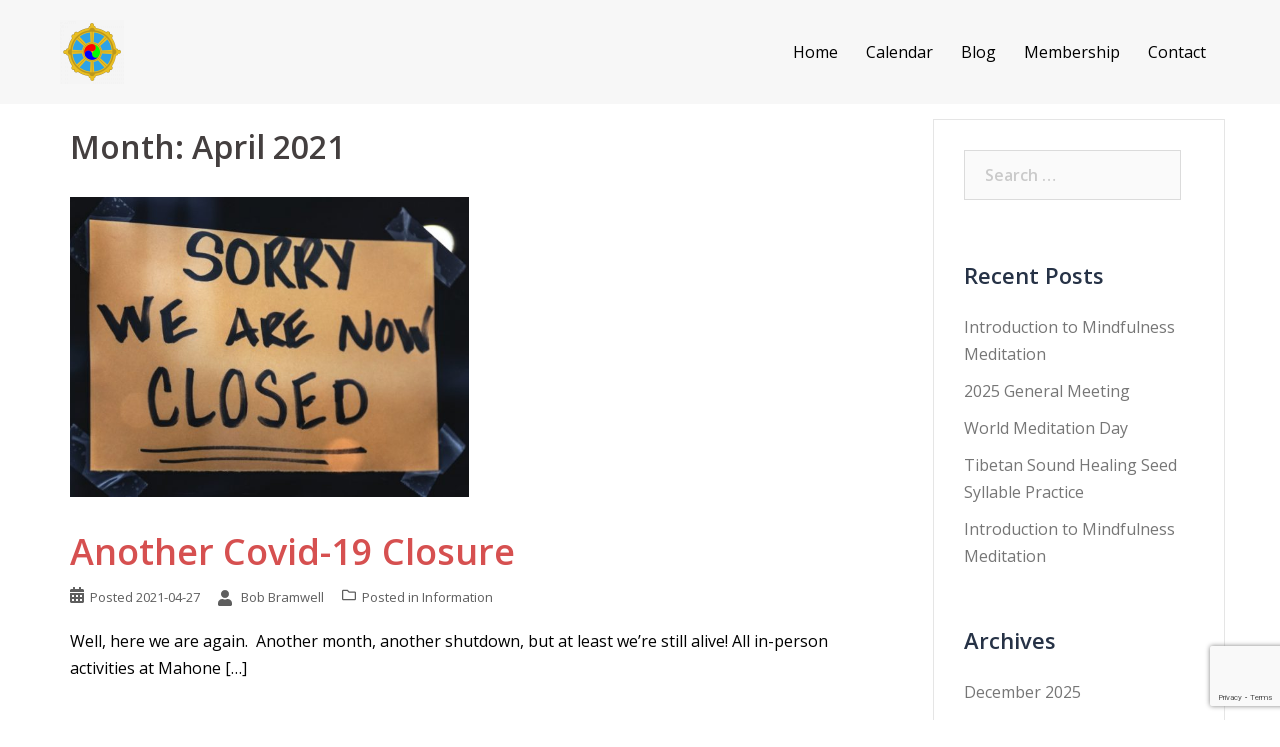

--- FILE ---
content_type: text/html; charset=utf-8
request_url: https://www.google.com/recaptcha/api2/anchor?ar=1&k=6LeMWR8aAAAAAKCfsLZMSTuCAq_0oSB1CogOtiPa&co=aHR0cHM6Ly9tYWhvbmViYXltZWRpdGF0aW9uLmNhOjQ0Mw..&hl=en&v=PoyoqOPhxBO7pBk68S4YbpHZ&size=invisible&anchor-ms=20000&execute-ms=30000&cb=ljj5th69da21
body_size: 48656
content:
<!DOCTYPE HTML><html dir="ltr" lang="en"><head><meta http-equiv="Content-Type" content="text/html; charset=UTF-8">
<meta http-equiv="X-UA-Compatible" content="IE=edge">
<title>reCAPTCHA</title>
<style type="text/css">
/* cyrillic-ext */
@font-face {
  font-family: 'Roboto';
  font-style: normal;
  font-weight: 400;
  font-stretch: 100%;
  src: url(//fonts.gstatic.com/s/roboto/v48/KFO7CnqEu92Fr1ME7kSn66aGLdTylUAMa3GUBHMdazTgWw.woff2) format('woff2');
  unicode-range: U+0460-052F, U+1C80-1C8A, U+20B4, U+2DE0-2DFF, U+A640-A69F, U+FE2E-FE2F;
}
/* cyrillic */
@font-face {
  font-family: 'Roboto';
  font-style: normal;
  font-weight: 400;
  font-stretch: 100%;
  src: url(//fonts.gstatic.com/s/roboto/v48/KFO7CnqEu92Fr1ME7kSn66aGLdTylUAMa3iUBHMdazTgWw.woff2) format('woff2');
  unicode-range: U+0301, U+0400-045F, U+0490-0491, U+04B0-04B1, U+2116;
}
/* greek-ext */
@font-face {
  font-family: 'Roboto';
  font-style: normal;
  font-weight: 400;
  font-stretch: 100%;
  src: url(//fonts.gstatic.com/s/roboto/v48/KFO7CnqEu92Fr1ME7kSn66aGLdTylUAMa3CUBHMdazTgWw.woff2) format('woff2');
  unicode-range: U+1F00-1FFF;
}
/* greek */
@font-face {
  font-family: 'Roboto';
  font-style: normal;
  font-weight: 400;
  font-stretch: 100%;
  src: url(//fonts.gstatic.com/s/roboto/v48/KFO7CnqEu92Fr1ME7kSn66aGLdTylUAMa3-UBHMdazTgWw.woff2) format('woff2');
  unicode-range: U+0370-0377, U+037A-037F, U+0384-038A, U+038C, U+038E-03A1, U+03A3-03FF;
}
/* math */
@font-face {
  font-family: 'Roboto';
  font-style: normal;
  font-weight: 400;
  font-stretch: 100%;
  src: url(//fonts.gstatic.com/s/roboto/v48/KFO7CnqEu92Fr1ME7kSn66aGLdTylUAMawCUBHMdazTgWw.woff2) format('woff2');
  unicode-range: U+0302-0303, U+0305, U+0307-0308, U+0310, U+0312, U+0315, U+031A, U+0326-0327, U+032C, U+032F-0330, U+0332-0333, U+0338, U+033A, U+0346, U+034D, U+0391-03A1, U+03A3-03A9, U+03B1-03C9, U+03D1, U+03D5-03D6, U+03F0-03F1, U+03F4-03F5, U+2016-2017, U+2034-2038, U+203C, U+2040, U+2043, U+2047, U+2050, U+2057, U+205F, U+2070-2071, U+2074-208E, U+2090-209C, U+20D0-20DC, U+20E1, U+20E5-20EF, U+2100-2112, U+2114-2115, U+2117-2121, U+2123-214F, U+2190, U+2192, U+2194-21AE, U+21B0-21E5, U+21F1-21F2, U+21F4-2211, U+2213-2214, U+2216-22FF, U+2308-230B, U+2310, U+2319, U+231C-2321, U+2336-237A, U+237C, U+2395, U+239B-23B7, U+23D0, U+23DC-23E1, U+2474-2475, U+25AF, U+25B3, U+25B7, U+25BD, U+25C1, U+25CA, U+25CC, U+25FB, U+266D-266F, U+27C0-27FF, U+2900-2AFF, U+2B0E-2B11, U+2B30-2B4C, U+2BFE, U+3030, U+FF5B, U+FF5D, U+1D400-1D7FF, U+1EE00-1EEFF;
}
/* symbols */
@font-face {
  font-family: 'Roboto';
  font-style: normal;
  font-weight: 400;
  font-stretch: 100%;
  src: url(//fonts.gstatic.com/s/roboto/v48/KFO7CnqEu92Fr1ME7kSn66aGLdTylUAMaxKUBHMdazTgWw.woff2) format('woff2');
  unicode-range: U+0001-000C, U+000E-001F, U+007F-009F, U+20DD-20E0, U+20E2-20E4, U+2150-218F, U+2190, U+2192, U+2194-2199, U+21AF, U+21E6-21F0, U+21F3, U+2218-2219, U+2299, U+22C4-22C6, U+2300-243F, U+2440-244A, U+2460-24FF, U+25A0-27BF, U+2800-28FF, U+2921-2922, U+2981, U+29BF, U+29EB, U+2B00-2BFF, U+4DC0-4DFF, U+FFF9-FFFB, U+10140-1018E, U+10190-1019C, U+101A0, U+101D0-101FD, U+102E0-102FB, U+10E60-10E7E, U+1D2C0-1D2D3, U+1D2E0-1D37F, U+1F000-1F0FF, U+1F100-1F1AD, U+1F1E6-1F1FF, U+1F30D-1F30F, U+1F315, U+1F31C, U+1F31E, U+1F320-1F32C, U+1F336, U+1F378, U+1F37D, U+1F382, U+1F393-1F39F, U+1F3A7-1F3A8, U+1F3AC-1F3AF, U+1F3C2, U+1F3C4-1F3C6, U+1F3CA-1F3CE, U+1F3D4-1F3E0, U+1F3ED, U+1F3F1-1F3F3, U+1F3F5-1F3F7, U+1F408, U+1F415, U+1F41F, U+1F426, U+1F43F, U+1F441-1F442, U+1F444, U+1F446-1F449, U+1F44C-1F44E, U+1F453, U+1F46A, U+1F47D, U+1F4A3, U+1F4B0, U+1F4B3, U+1F4B9, U+1F4BB, U+1F4BF, U+1F4C8-1F4CB, U+1F4D6, U+1F4DA, U+1F4DF, U+1F4E3-1F4E6, U+1F4EA-1F4ED, U+1F4F7, U+1F4F9-1F4FB, U+1F4FD-1F4FE, U+1F503, U+1F507-1F50B, U+1F50D, U+1F512-1F513, U+1F53E-1F54A, U+1F54F-1F5FA, U+1F610, U+1F650-1F67F, U+1F687, U+1F68D, U+1F691, U+1F694, U+1F698, U+1F6AD, U+1F6B2, U+1F6B9-1F6BA, U+1F6BC, U+1F6C6-1F6CF, U+1F6D3-1F6D7, U+1F6E0-1F6EA, U+1F6F0-1F6F3, U+1F6F7-1F6FC, U+1F700-1F7FF, U+1F800-1F80B, U+1F810-1F847, U+1F850-1F859, U+1F860-1F887, U+1F890-1F8AD, U+1F8B0-1F8BB, U+1F8C0-1F8C1, U+1F900-1F90B, U+1F93B, U+1F946, U+1F984, U+1F996, U+1F9E9, U+1FA00-1FA6F, U+1FA70-1FA7C, U+1FA80-1FA89, U+1FA8F-1FAC6, U+1FACE-1FADC, U+1FADF-1FAE9, U+1FAF0-1FAF8, U+1FB00-1FBFF;
}
/* vietnamese */
@font-face {
  font-family: 'Roboto';
  font-style: normal;
  font-weight: 400;
  font-stretch: 100%;
  src: url(//fonts.gstatic.com/s/roboto/v48/KFO7CnqEu92Fr1ME7kSn66aGLdTylUAMa3OUBHMdazTgWw.woff2) format('woff2');
  unicode-range: U+0102-0103, U+0110-0111, U+0128-0129, U+0168-0169, U+01A0-01A1, U+01AF-01B0, U+0300-0301, U+0303-0304, U+0308-0309, U+0323, U+0329, U+1EA0-1EF9, U+20AB;
}
/* latin-ext */
@font-face {
  font-family: 'Roboto';
  font-style: normal;
  font-weight: 400;
  font-stretch: 100%;
  src: url(//fonts.gstatic.com/s/roboto/v48/KFO7CnqEu92Fr1ME7kSn66aGLdTylUAMa3KUBHMdazTgWw.woff2) format('woff2');
  unicode-range: U+0100-02BA, U+02BD-02C5, U+02C7-02CC, U+02CE-02D7, U+02DD-02FF, U+0304, U+0308, U+0329, U+1D00-1DBF, U+1E00-1E9F, U+1EF2-1EFF, U+2020, U+20A0-20AB, U+20AD-20C0, U+2113, U+2C60-2C7F, U+A720-A7FF;
}
/* latin */
@font-face {
  font-family: 'Roboto';
  font-style: normal;
  font-weight: 400;
  font-stretch: 100%;
  src: url(//fonts.gstatic.com/s/roboto/v48/KFO7CnqEu92Fr1ME7kSn66aGLdTylUAMa3yUBHMdazQ.woff2) format('woff2');
  unicode-range: U+0000-00FF, U+0131, U+0152-0153, U+02BB-02BC, U+02C6, U+02DA, U+02DC, U+0304, U+0308, U+0329, U+2000-206F, U+20AC, U+2122, U+2191, U+2193, U+2212, U+2215, U+FEFF, U+FFFD;
}
/* cyrillic-ext */
@font-face {
  font-family: 'Roboto';
  font-style: normal;
  font-weight: 500;
  font-stretch: 100%;
  src: url(//fonts.gstatic.com/s/roboto/v48/KFO7CnqEu92Fr1ME7kSn66aGLdTylUAMa3GUBHMdazTgWw.woff2) format('woff2');
  unicode-range: U+0460-052F, U+1C80-1C8A, U+20B4, U+2DE0-2DFF, U+A640-A69F, U+FE2E-FE2F;
}
/* cyrillic */
@font-face {
  font-family: 'Roboto';
  font-style: normal;
  font-weight: 500;
  font-stretch: 100%;
  src: url(//fonts.gstatic.com/s/roboto/v48/KFO7CnqEu92Fr1ME7kSn66aGLdTylUAMa3iUBHMdazTgWw.woff2) format('woff2');
  unicode-range: U+0301, U+0400-045F, U+0490-0491, U+04B0-04B1, U+2116;
}
/* greek-ext */
@font-face {
  font-family: 'Roboto';
  font-style: normal;
  font-weight: 500;
  font-stretch: 100%;
  src: url(//fonts.gstatic.com/s/roboto/v48/KFO7CnqEu92Fr1ME7kSn66aGLdTylUAMa3CUBHMdazTgWw.woff2) format('woff2');
  unicode-range: U+1F00-1FFF;
}
/* greek */
@font-face {
  font-family: 'Roboto';
  font-style: normal;
  font-weight: 500;
  font-stretch: 100%;
  src: url(//fonts.gstatic.com/s/roboto/v48/KFO7CnqEu92Fr1ME7kSn66aGLdTylUAMa3-UBHMdazTgWw.woff2) format('woff2');
  unicode-range: U+0370-0377, U+037A-037F, U+0384-038A, U+038C, U+038E-03A1, U+03A3-03FF;
}
/* math */
@font-face {
  font-family: 'Roboto';
  font-style: normal;
  font-weight: 500;
  font-stretch: 100%;
  src: url(//fonts.gstatic.com/s/roboto/v48/KFO7CnqEu92Fr1ME7kSn66aGLdTylUAMawCUBHMdazTgWw.woff2) format('woff2');
  unicode-range: U+0302-0303, U+0305, U+0307-0308, U+0310, U+0312, U+0315, U+031A, U+0326-0327, U+032C, U+032F-0330, U+0332-0333, U+0338, U+033A, U+0346, U+034D, U+0391-03A1, U+03A3-03A9, U+03B1-03C9, U+03D1, U+03D5-03D6, U+03F0-03F1, U+03F4-03F5, U+2016-2017, U+2034-2038, U+203C, U+2040, U+2043, U+2047, U+2050, U+2057, U+205F, U+2070-2071, U+2074-208E, U+2090-209C, U+20D0-20DC, U+20E1, U+20E5-20EF, U+2100-2112, U+2114-2115, U+2117-2121, U+2123-214F, U+2190, U+2192, U+2194-21AE, U+21B0-21E5, U+21F1-21F2, U+21F4-2211, U+2213-2214, U+2216-22FF, U+2308-230B, U+2310, U+2319, U+231C-2321, U+2336-237A, U+237C, U+2395, U+239B-23B7, U+23D0, U+23DC-23E1, U+2474-2475, U+25AF, U+25B3, U+25B7, U+25BD, U+25C1, U+25CA, U+25CC, U+25FB, U+266D-266F, U+27C0-27FF, U+2900-2AFF, U+2B0E-2B11, U+2B30-2B4C, U+2BFE, U+3030, U+FF5B, U+FF5D, U+1D400-1D7FF, U+1EE00-1EEFF;
}
/* symbols */
@font-face {
  font-family: 'Roboto';
  font-style: normal;
  font-weight: 500;
  font-stretch: 100%;
  src: url(//fonts.gstatic.com/s/roboto/v48/KFO7CnqEu92Fr1ME7kSn66aGLdTylUAMaxKUBHMdazTgWw.woff2) format('woff2');
  unicode-range: U+0001-000C, U+000E-001F, U+007F-009F, U+20DD-20E0, U+20E2-20E4, U+2150-218F, U+2190, U+2192, U+2194-2199, U+21AF, U+21E6-21F0, U+21F3, U+2218-2219, U+2299, U+22C4-22C6, U+2300-243F, U+2440-244A, U+2460-24FF, U+25A0-27BF, U+2800-28FF, U+2921-2922, U+2981, U+29BF, U+29EB, U+2B00-2BFF, U+4DC0-4DFF, U+FFF9-FFFB, U+10140-1018E, U+10190-1019C, U+101A0, U+101D0-101FD, U+102E0-102FB, U+10E60-10E7E, U+1D2C0-1D2D3, U+1D2E0-1D37F, U+1F000-1F0FF, U+1F100-1F1AD, U+1F1E6-1F1FF, U+1F30D-1F30F, U+1F315, U+1F31C, U+1F31E, U+1F320-1F32C, U+1F336, U+1F378, U+1F37D, U+1F382, U+1F393-1F39F, U+1F3A7-1F3A8, U+1F3AC-1F3AF, U+1F3C2, U+1F3C4-1F3C6, U+1F3CA-1F3CE, U+1F3D4-1F3E0, U+1F3ED, U+1F3F1-1F3F3, U+1F3F5-1F3F7, U+1F408, U+1F415, U+1F41F, U+1F426, U+1F43F, U+1F441-1F442, U+1F444, U+1F446-1F449, U+1F44C-1F44E, U+1F453, U+1F46A, U+1F47D, U+1F4A3, U+1F4B0, U+1F4B3, U+1F4B9, U+1F4BB, U+1F4BF, U+1F4C8-1F4CB, U+1F4D6, U+1F4DA, U+1F4DF, U+1F4E3-1F4E6, U+1F4EA-1F4ED, U+1F4F7, U+1F4F9-1F4FB, U+1F4FD-1F4FE, U+1F503, U+1F507-1F50B, U+1F50D, U+1F512-1F513, U+1F53E-1F54A, U+1F54F-1F5FA, U+1F610, U+1F650-1F67F, U+1F687, U+1F68D, U+1F691, U+1F694, U+1F698, U+1F6AD, U+1F6B2, U+1F6B9-1F6BA, U+1F6BC, U+1F6C6-1F6CF, U+1F6D3-1F6D7, U+1F6E0-1F6EA, U+1F6F0-1F6F3, U+1F6F7-1F6FC, U+1F700-1F7FF, U+1F800-1F80B, U+1F810-1F847, U+1F850-1F859, U+1F860-1F887, U+1F890-1F8AD, U+1F8B0-1F8BB, U+1F8C0-1F8C1, U+1F900-1F90B, U+1F93B, U+1F946, U+1F984, U+1F996, U+1F9E9, U+1FA00-1FA6F, U+1FA70-1FA7C, U+1FA80-1FA89, U+1FA8F-1FAC6, U+1FACE-1FADC, U+1FADF-1FAE9, U+1FAF0-1FAF8, U+1FB00-1FBFF;
}
/* vietnamese */
@font-face {
  font-family: 'Roboto';
  font-style: normal;
  font-weight: 500;
  font-stretch: 100%;
  src: url(//fonts.gstatic.com/s/roboto/v48/KFO7CnqEu92Fr1ME7kSn66aGLdTylUAMa3OUBHMdazTgWw.woff2) format('woff2');
  unicode-range: U+0102-0103, U+0110-0111, U+0128-0129, U+0168-0169, U+01A0-01A1, U+01AF-01B0, U+0300-0301, U+0303-0304, U+0308-0309, U+0323, U+0329, U+1EA0-1EF9, U+20AB;
}
/* latin-ext */
@font-face {
  font-family: 'Roboto';
  font-style: normal;
  font-weight: 500;
  font-stretch: 100%;
  src: url(//fonts.gstatic.com/s/roboto/v48/KFO7CnqEu92Fr1ME7kSn66aGLdTylUAMa3KUBHMdazTgWw.woff2) format('woff2');
  unicode-range: U+0100-02BA, U+02BD-02C5, U+02C7-02CC, U+02CE-02D7, U+02DD-02FF, U+0304, U+0308, U+0329, U+1D00-1DBF, U+1E00-1E9F, U+1EF2-1EFF, U+2020, U+20A0-20AB, U+20AD-20C0, U+2113, U+2C60-2C7F, U+A720-A7FF;
}
/* latin */
@font-face {
  font-family: 'Roboto';
  font-style: normal;
  font-weight: 500;
  font-stretch: 100%;
  src: url(//fonts.gstatic.com/s/roboto/v48/KFO7CnqEu92Fr1ME7kSn66aGLdTylUAMa3yUBHMdazQ.woff2) format('woff2');
  unicode-range: U+0000-00FF, U+0131, U+0152-0153, U+02BB-02BC, U+02C6, U+02DA, U+02DC, U+0304, U+0308, U+0329, U+2000-206F, U+20AC, U+2122, U+2191, U+2193, U+2212, U+2215, U+FEFF, U+FFFD;
}
/* cyrillic-ext */
@font-face {
  font-family: 'Roboto';
  font-style: normal;
  font-weight: 900;
  font-stretch: 100%;
  src: url(//fonts.gstatic.com/s/roboto/v48/KFO7CnqEu92Fr1ME7kSn66aGLdTylUAMa3GUBHMdazTgWw.woff2) format('woff2');
  unicode-range: U+0460-052F, U+1C80-1C8A, U+20B4, U+2DE0-2DFF, U+A640-A69F, U+FE2E-FE2F;
}
/* cyrillic */
@font-face {
  font-family: 'Roboto';
  font-style: normal;
  font-weight: 900;
  font-stretch: 100%;
  src: url(//fonts.gstatic.com/s/roboto/v48/KFO7CnqEu92Fr1ME7kSn66aGLdTylUAMa3iUBHMdazTgWw.woff2) format('woff2');
  unicode-range: U+0301, U+0400-045F, U+0490-0491, U+04B0-04B1, U+2116;
}
/* greek-ext */
@font-face {
  font-family: 'Roboto';
  font-style: normal;
  font-weight: 900;
  font-stretch: 100%;
  src: url(//fonts.gstatic.com/s/roboto/v48/KFO7CnqEu92Fr1ME7kSn66aGLdTylUAMa3CUBHMdazTgWw.woff2) format('woff2');
  unicode-range: U+1F00-1FFF;
}
/* greek */
@font-face {
  font-family: 'Roboto';
  font-style: normal;
  font-weight: 900;
  font-stretch: 100%;
  src: url(//fonts.gstatic.com/s/roboto/v48/KFO7CnqEu92Fr1ME7kSn66aGLdTylUAMa3-UBHMdazTgWw.woff2) format('woff2');
  unicode-range: U+0370-0377, U+037A-037F, U+0384-038A, U+038C, U+038E-03A1, U+03A3-03FF;
}
/* math */
@font-face {
  font-family: 'Roboto';
  font-style: normal;
  font-weight: 900;
  font-stretch: 100%;
  src: url(//fonts.gstatic.com/s/roboto/v48/KFO7CnqEu92Fr1ME7kSn66aGLdTylUAMawCUBHMdazTgWw.woff2) format('woff2');
  unicode-range: U+0302-0303, U+0305, U+0307-0308, U+0310, U+0312, U+0315, U+031A, U+0326-0327, U+032C, U+032F-0330, U+0332-0333, U+0338, U+033A, U+0346, U+034D, U+0391-03A1, U+03A3-03A9, U+03B1-03C9, U+03D1, U+03D5-03D6, U+03F0-03F1, U+03F4-03F5, U+2016-2017, U+2034-2038, U+203C, U+2040, U+2043, U+2047, U+2050, U+2057, U+205F, U+2070-2071, U+2074-208E, U+2090-209C, U+20D0-20DC, U+20E1, U+20E5-20EF, U+2100-2112, U+2114-2115, U+2117-2121, U+2123-214F, U+2190, U+2192, U+2194-21AE, U+21B0-21E5, U+21F1-21F2, U+21F4-2211, U+2213-2214, U+2216-22FF, U+2308-230B, U+2310, U+2319, U+231C-2321, U+2336-237A, U+237C, U+2395, U+239B-23B7, U+23D0, U+23DC-23E1, U+2474-2475, U+25AF, U+25B3, U+25B7, U+25BD, U+25C1, U+25CA, U+25CC, U+25FB, U+266D-266F, U+27C0-27FF, U+2900-2AFF, U+2B0E-2B11, U+2B30-2B4C, U+2BFE, U+3030, U+FF5B, U+FF5D, U+1D400-1D7FF, U+1EE00-1EEFF;
}
/* symbols */
@font-face {
  font-family: 'Roboto';
  font-style: normal;
  font-weight: 900;
  font-stretch: 100%;
  src: url(//fonts.gstatic.com/s/roboto/v48/KFO7CnqEu92Fr1ME7kSn66aGLdTylUAMaxKUBHMdazTgWw.woff2) format('woff2');
  unicode-range: U+0001-000C, U+000E-001F, U+007F-009F, U+20DD-20E0, U+20E2-20E4, U+2150-218F, U+2190, U+2192, U+2194-2199, U+21AF, U+21E6-21F0, U+21F3, U+2218-2219, U+2299, U+22C4-22C6, U+2300-243F, U+2440-244A, U+2460-24FF, U+25A0-27BF, U+2800-28FF, U+2921-2922, U+2981, U+29BF, U+29EB, U+2B00-2BFF, U+4DC0-4DFF, U+FFF9-FFFB, U+10140-1018E, U+10190-1019C, U+101A0, U+101D0-101FD, U+102E0-102FB, U+10E60-10E7E, U+1D2C0-1D2D3, U+1D2E0-1D37F, U+1F000-1F0FF, U+1F100-1F1AD, U+1F1E6-1F1FF, U+1F30D-1F30F, U+1F315, U+1F31C, U+1F31E, U+1F320-1F32C, U+1F336, U+1F378, U+1F37D, U+1F382, U+1F393-1F39F, U+1F3A7-1F3A8, U+1F3AC-1F3AF, U+1F3C2, U+1F3C4-1F3C6, U+1F3CA-1F3CE, U+1F3D4-1F3E0, U+1F3ED, U+1F3F1-1F3F3, U+1F3F5-1F3F7, U+1F408, U+1F415, U+1F41F, U+1F426, U+1F43F, U+1F441-1F442, U+1F444, U+1F446-1F449, U+1F44C-1F44E, U+1F453, U+1F46A, U+1F47D, U+1F4A3, U+1F4B0, U+1F4B3, U+1F4B9, U+1F4BB, U+1F4BF, U+1F4C8-1F4CB, U+1F4D6, U+1F4DA, U+1F4DF, U+1F4E3-1F4E6, U+1F4EA-1F4ED, U+1F4F7, U+1F4F9-1F4FB, U+1F4FD-1F4FE, U+1F503, U+1F507-1F50B, U+1F50D, U+1F512-1F513, U+1F53E-1F54A, U+1F54F-1F5FA, U+1F610, U+1F650-1F67F, U+1F687, U+1F68D, U+1F691, U+1F694, U+1F698, U+1F6AD, U+1F6B2, U+1F6B9-1F6BA, U+1F6BC, U+1F6C6-1F6CF, U+1F6D3-1F6D7, U+1F6E0-1F6EA, U+1F6F0-1F6F3, U+1F6F7-1F6FC, U+1F700-1F7FF, U+1F800-1F80B, U+1F810-1F847, U+1F850-1F859, U+1F860-1F887, U+1F890-1F8AD, U+1F8B0-1F8BB, U+1F8C0-1F8C1, U+1F900-1F90B, U+1F93B, U+1F946, U+1F984, U+1F996, U+1F9E9, U+1FA00-1FA6F, U+1FA70-1FA7C, U+1FA80-1FA89, U+1FA8F-1FAC6, U+1FACE-1FADC, U+1FADF-1FAE9, U+1FAF0-1FAF8, U+1FB00-1FBFF;
}
/* vietnamese */
@font-face {
  font-family: 'Roboto';
  font-style: normal;
  font-weight: 900;
  font-stretch: 100%;
  src: url(//fonts.gstatic.com/s/roboto/v48/KFO7CnqEu92Fr1ME7kSn66aGLdTylUAMa3OUBHMdazTgWw.woff2) format('woff2');
  unicode-range: U+0102-0103, U+0110-0111, U+0128-0129, U+0168-0169, U+01A0-01A1, U+01AF-01B0, U+0300-0301, U+0303-0304, U+0308-0309, U+0323, U+0329, U+1EA0-1EF9, U+20AB;
}
/* latin-ext */
@font-face {
  font-family: 'Roboto';
  font-style: normal;
  font-weight: 900;
  font-stretch: 100%;
  src: url(//fonts.gstatic.com/s/roboto/v48/KFO7CnqEu92Fr1ME7kSn66aGLdTylUAMa3KUBHMdazTgWw.woff2) format('woff2');
  unicode-range: U+0100-02BA, U+02BD-02C5, U+02C7-02CC, U+02CE-02D7, U+02DD-02FF, U+0304, U+0308, U+0329, U+1D00-1DBF, U+1E00-1E9F, U+1EF2-1EFF, U+2020, U+20A0-20AB, U+20AD-20C0, U+2113, U+2C60-2C7F, U+A720-A7FF;
}
/* latin */
@font-face {
  font-family: 'Roboto';
  font-style: normal;
  font-weight: 900;
  font-stretch: 100%;
  src: url(//fonts.gstatic.com/s/roboto/v48/KFO7CnqEu92Fr1ME7kSn66aGLdTylUAMa3yUBHMdazQ.woff2) format('woff2');
  unicode-range: U+0000-00FF, U+0131, U+0152-0153, U+02BB-02BC, U+02C6, U+02DA, U+02DC, U+0304, U+0308, U+0329, U+2000-206F, U+20AC, U+2122, U+2191, U+2193, U+2212, U+2215, U+FEFF, U+FFFD;
}

</style>
<link rel="stylesheet" type="text/css" href="https://www.gstatic.com/recaptcha/releases/PoyoqOPhxBO7pBk68S4YbpHZ/styles__ltr.css">
<script nonce="Js2Ns45wcIzd56at5WGBFw" type="text/javascript">window['__recaptcha_api'] = 'https://www.google.com/recaptcha/api2/';</script>
<script type="text/javascript" src="https://www.gstatic.com/recaptcha/releases/PoyoqOPhxBO7pBk68S4YbpHZ/recaptcha__en.js" nonce="Js2Ns45wcIzd56at5WGBFw">
      
    </script></head>
<body><div id="rc-anchor-alert" class="rc-anchor-alert"></div>
<input type="hidden" id="recaptcha-token" value="[base64]">
<script type="text/javascript" nonce="Js2Ns45wcIzd56at5WGBFw">
      recaptcha.anchor.Main.init("[\x22ainput\x22,[\x22bgdata\x22,\x22\x22,\[base64]/[base64]/[base64]/ZyhXLGgpOnEoW04sMjEsbF0sVywwKSxoKSxmYWxzZSxmYWxzZSl9Y2F0Y2goayl7RygzNTgsVyk/[base64]/[base64]/[base64]/[base64]/[base64]/[base64]/[base64]/bmV3IEJbT10oRFswXSk6dz09Mj9uZXcgQltPXShEWzBdLERbMV0pOnc9PTM/bmV3IEJbT10oRFswXSxEWzFdLERbMl0pOnc9PTQ/[base64]/[base64]/[base64]/[base64]/[base64]\\u003d\x22,\[base64]\\u003d\x22,\x22HC53wpo9TsKFbMK8OQDDj2DDmsKULsOresOvWsKxTGFCw5kowpsvw59xYsOBw4nCp13DlsOqw7fCj8Kyw5PClcKcw6XCu8Ouw6/[base64]/DpMKWw4fDlsKUwofCoAXCggrCuENbIFzDkA/ChADCrsORMcKgdWY/JUnCisOIPVbDgsO+w7HDmMOBHTIXwrnDlQDDlsKIw65pw7weFsKfH8KqcMK6GTnDgk3ChMOOJE5Cw4NpwqtEwovDulsJcFc/EsO1w7FNWhXCncKQZcKCB8Kfw6t7w7PDvB3CvlnChS/DjsKVLcKlPWprFBhadcKUBsOgEcOEKXQRw63CqG/DqcOcTMKVwpnCnMO9wqpsQMKywp3Csy7CusKRwq3Cvgtrwptgw4zCvsKxw5XCrn3Dmzw2wqvCrcK5w6YcwpXDkgkOwrDCs2JZNsOLCMO3w4dkw412w57ClcOEAAlTw5hPw73Ck3DDgFvDjV/Dg2wTw5diYsKjdX/DjCY2ZXIxR8KUwpLCoDp1w4/DnsOPw4zDhGdZJVUSw6LDskjDlGE/CidBXsKXwqMwasOkw4fDsBsGFMOOwqvCo8KpfcOPCcO0woZaZ8OREwg6cMO8w6XCicKowr97w5Uba27CtR/DocKQw6bDicOVMxFGRXoPKGHDnUfCgBvDjARRwqDClmnCnhLCgMKWw7kcwoYOO2FdMMOjw4nDlxs9wo3CvCBmwp7Co0M7w5sWw5F8w50ewrLClMOBPsOqwqlgeX5dw53DnHLCn8KxUHpNwpvCpBoIJ8KfKhYUBBp+IMOJwrLDh8KIY8KIwrnDkwHDiw/CsDYjw6HCizzDjSrDt8OOcGAfwrXDqyDDrTzCuMKXXyw5RsKlw6xZDz/DjMKgw63Cv8KKf8OLwqQqbg8EUyLCqyLCgsOqM8Krb2zCjkZJfMK9wqh3w6ZHwo7CoMOnwp/CqsKCDcOmSgnDt8O8wpfCu1dbwqUoRsKRw5JPUMOBG07DunDCljYJNsK7aXLDgcKgwqrCrwrDrzrCq8KPf3FJwrPCpDzCi2/CuiB4JsKKWMO6H0DDp8KIwp3DnsK6cTfCn3U6JsObC8OFwoZsw6zCk8OgMsKjw6TCnxfCog/CrFURXsKGVTMmw7HCixxGcMO4wqbChVzDozwcwpdewr0zOmDDsWXDj3TDjTbDvV3DiRLChMOWwoI4w4Bmw7TCtH5KwodRwpPCpX/CjsK2w7jDtMOpTMOWwqVPJhFqwoTCk8OFw5sGw5PChMKWKRzDljjDm2DCvsOXQsOvw6o2w5N0wrBPw7Mzw59Kw7bDnMKUX8ORwr/Dp8KKb8KaR8KZAcKaWsObwpDConw4w4scwrh5wqLDonTDhXPDhTTDukLDsDvCrggrRkQqwrTCmlXDnMK+FQZNGDXDmcKQdD3DhxDDsivCkcKLw6HDpcKXAEvDrTchwrNtwqFiwoRYwo5xHsKREk9cEVLCrsO4wrUmw4YaFsO/wpxxw47CvV7CscKVW8K5wrbCgcK+G8KOwoXCv8OKRcOQe8KZw6DDkcO3wqsKw69Fwq7DkEsWwqrCnwTCs8KnwpZHw4/DgsOfTHrCvcOZCDvDsUPCk8OZPQXCtsOBw63Du2EwwpNfw50DI8K2KHQKVh0sw4FLwqPDmi4JdMOiP8K5TsOzw4rClMO3B0LChMOYR8KRMcKMwpUJw41IwrTCk8OVw5ELwozDmcKbw7sbwq7Dm3/Cjgcewrcfwqdiw4fDvwBxQ8K6w5nDk8OOf1hVTsKmw51Cw7PCmVA7wqLCh8OGwoLCuMOvwqjCqcKXM8KhwoVnwpZ+wrhSw6rDvT4cw7rDvh/Cr2PDrkp6a8ObwpV1w54UL8Odwo3DpMOGWjPCozoDcAzCgsOQPsKjw4fDhB/CiHkpdcKnwqpaw75SazU4w5bCm8K1YMOZScOvwoN5wpTDqGHDk8KmPTbDpV3Ci8O/w6FKBATDnVFgwo4Iw40XFVrCqMOKw599IFzDhcK+CgbDlF4awpDCqj3Cj2TDuQ46woLDgA3DvjlHFEBIw4/ClS3CssKPdAFKLMOMUnrDt8K8w7DDoDrDnsKzTU8MwrFywqAIS3fCoHLDmMOpw5h4w6PDlQHCgw1bwrXCgBwcTjslw5tywofDi8Oow6gww4BFb8OURFoYPFNFaG/CrcKSw7QXw5MCw7TDnMK3McKAbcKWPWXCvHbDu8OkeTAgEn5Ww6lUHWbDtcKvWsKswqnDkQnCo8Oaw4XCksKWw43DujHCnMKcUUvDj8KywonDs8O6w5LDisOoJiXCq1zDrMOiw6HCv8OZZcKSw7bDiGg/CiYyWcOAYEtRM8O4NcOmIn1ZwqTCq8OEVMKHd1QewrfDunUiwqgwJsKewqbCi30Lw6MMM8KDw5DCj8O5w7/[base64]/[base64]/Ds8K6ScOgIsOXwoBDw7wraB7DhMOfw4rDlR8aZVTChsOLV8KSw5Z+wo3ChxdrPMOaAMK3SgnCrlUbOk3Dj3/DgcKgwr8zasKXWsKDw41GGcKBPcOBw67CtD3CpcOgw64nTMOoTjsaOMOrw7vCl8OHw47CgX8Pw6ohwr3DnmUmFAJgw6/Cvh3DhHc5eT0aGDxRw5PDtxBcNSxfK8Kgw64Gwr/CrsKPTcK9wqYCOsOuNcKSekksw7TDhhbDuMKLwpzCmlHDjnDDqxY/dSR9bVAab8KcwoBtwrlWJRQlw5rChWZHw47ChmY1wrMAJU7CpkkUw4HCisKkw6piMVLCvF7Dh8K/OMKCwqjCnkA8McK5wqfDp8KoLXUuwr7Cr8OTaMOAwoHDj3vDt245EsKMwrrDkMOjUMKCwp9Jw7VJFDHCgsK7OUwmHUPClULDjMOUw5zDg8O5wrnCqsOMQMOGwonDqArCnhbDjU5Bwo/CsMK9H8KjF8KMQGYDwoNqwqJ/XRfDujtOw6nCiy/Cl2B3w4bDgwXDrHVUw73DuU0Aw6kIw6vDoxPDrmQxw53DhFJtEmhsf0HDkSAkFcO/[base64]/CnTfCvcKPUsOhDCZsEwc2w6zDssKAw6vCnkcEZwbDkT4ELsOFMDFuegXDq1LDhz4gwoMSwql+SsKdwrt1w4skwqk7a8KaSDAbRSrDoHbDsRArWTFkThzDocKyw641w4zDkcORw5Vsw7fCmcKyMyVewpHDpzrClXA1asOfZ8OUwqnDm8OTw7HDrcOfSA/Do8O1VyrDrhljOHExwpkowqh+wrjDmMKvw7TCn8OSwrgvb2jDtUkiw4fCk8KXdxJDw4Fow51cw7fClMKGw4/DlsO+ewRwwrIswoV7RxTCusO+w6Z2wr1uwqI+cBTDl8Kqci4bEBnCmsKyPsOEwpbDosO1cMKYw4wHHsKOwogIwqHCjcK6TEVvwoAow4NWwpwVwqHDmsKCUsKkwqBXfRLCmHMawoo/KBtAwp0Hw6bDoMOvw6TCksK7w7JQwrZlPmfDhcK3wo/DqULCmsKnb8KNw67CpsKpTMKRSsOkSyzDuMKxTkTDtMKhCsKHNkPCtMOmQ8OGw4pJdcKYw73CjSwqw6oJSmQNwq3DvWPDksO3wo7DhsKKTxpxw6bDkMKbwpnCvmDCmy9ZwrN1YMOJV8O6wo/Cv8KFwpLCiHbCpsOCKsKkY8KiwrjDh39MTxtQBMKWLcKAC8O/wo/CusO/w7cYw65ww6XCuzMhwqzDkxjDoVbDg0jDpz94w5jDkMK/YsK/wqU0NBEpwqrCoMOCAWvChXBzwoUUw6lcNMOCYRMkEMKHa3DClSlFwpZQwpbDpsOqLsKAOMO4w7hxwq7DvsOmQ8KwVsKwEMKeGUAowrbCp8KAISPCkhzDu8KfQwMmch5HGgHDk8KgHcO/[base64]/DkMKDQ8KWKCpAOgXDhiQ/f8Kiw77DnQoia3V2SCvCrWbDjgMRwpIUHkvCnAfCuGdxJMK/w7TDgEPCh8Oza3cdw5ZdJzxMw77CkcK9w7h4woxaw5hJwpbDmy0/TnbCt00cT8KSOMK8wr7DuxzCnCzDuS8vScKuwqR5FRjCrcORwp3CmnfDhsOsw6HDu2xfLXfDkDzDjMKJwrwvw7/DsV5uwq7DimAiw4rDp04wL8K4esK6PMKyw4xRw6vDnMKONF7Dq0/DiSzCv3/DsmbDhkrDphDCvsKSQ8KKZ8K4NsK4dmDCi3F/wrjCsUAIGhsZNQLDlXvCqx7Cr8ONb0h2wpJewp9xw73DqMO3VE8Mw7LCj8K0wpLDhsKJwpXDucO/ZELCszoMIMK7wr7DgGsJwrh8UUvCq35Jw4XCkMKXVibCpMKtO8OBw5rDtg8JM8OewqbDuTtAMcOXw4oBw4xRw6/DhhHDjDwzT8O+w6Qhw54Ow6g3ZsOyUi/Dg8KVw7E5e8KARsKiKGHDtcK2IzEaw6Qbw6vDvMONUwrCjcKUS8OVRMO6a8O7b8OiBsONwp3CvzN1wq1vQcOoPsKVw6F/[base64]/Cg8KhwrjDtsKqw7AdGTdrwrLCpMKfW8OIw55mwoPDrcOlw5fCr8OwPsOkw4HDiV94w4dbVisRwrk3W8OVAjNPw5VowqjCvGFiw4nCl8KyRCcsSljDpjPCnMKOworCt8K3w6VDOUIRwr7DhCbDnMKAVWkhwqbCisKbwqAXbltOwr/DsVjChcKjwpQsQcK9GMKBwqfDpGvDs8OGwqRFwpYgMcKqw7USa8K5w4jCqcK3wqfDqEfDvcK+wppRwqFowphsZ8Kcw7YpwoPCmBQlMUTDmMKDw7oyXmYsw6XDqE/CqcO+w5l3w7jCsAzDi1xHRVDDulTDvnsiOUDDkQnCg8KzwoXDksKlwrlXTsK7WMK4w4rDrgjCl1nCpkjDnxXDjmXCu8OVw5cywolgw64gPT/[base64]/[base64]/ClisWRcKQw6o2woZowqtQw5xQw6wewr3DvsKyB3fDjVhtSj/CiA/CnQAWSCUCw5Ecw6bDicOcwqktWsOuKUllJ8OTF8KsT8KrwoRjwp9MRsOYBmZvwoTDiMO+wp7DpS9fVX7Ck0J5OcOYe2jCiF/DknPCu8O2WcOOw43Cp8KKfsK4c1vCiMORwrIlw64Tf8OgwoXDoTDCgcKCbyl5wo0Zw7fCuxjDsCzCpQ9cwphCH0zCgcOBwp3Ct8KbccO0w6XCvgLDq2F1QSPDuw0pTURzwp/CkMKHIsKYw7dfw6zCinXDt8O6NgDCk8KZwpbCjVcww41DwrTCpXPDpcOnwpcqwqoBIwbDtAnClMK0w4Qww7zCs8OewqPCrcKnJAF8wrbDgwA/KFfDvMKAF8OHFMKXwpVud8KBIsKiwoELBlFnPFt+wpzDn1rCu2UiMMOxd3TDpsKJJ1XCi8K2LcKyw7t5GGPCgj9aTRPDgkBpwrNwwr3DvUJXw4kGCsKcVBQcRMOVwo4hw6lOBA1gXcKtw4ISXcK/VsKfeMKySDrCoMOFw4FAw67ClMO1wr/DqcKaZADDnMK7AsOvIMKNKTnDhSnDusK+woDCu8OXw6Y/woLDpsOtwrrCp8OpV1BQO8KNw51iw4XCiVxQWGvCrm8RfMK9w7bDssOmwo8xUsOFZcO5QMKmwrvCuFlocsOFw4fDrATDhsKSGXtzwq/Dk0kKP8OrIR3CucKww60DwqBzw4fDrgFFw4DDhcOJw4vCoUpSwpLCk8OvDiJTwqLDpMK1U8K8wqAHZH9+w5Ezw6PDrHYKw5XCtSxFJjbDngXCvAjDhMKgLcO0wqEWeXjCrQTCtiPCmR3Dq3kwwqQPwoZhw5nCggrDjCPCucOWSljCon/Dv8KdG8KiFVhnCVHDrU8cwrPDosKkw7rCmMOMwoDDiwDDnzHDrmvCkjLDqsK/[base64]/[base64]/wqVkw4XDp0sEQsKuOQDCphIbw7TCg24aRsOOw5jCniMQQTvCs8KHCDYQZzbCgnsUwo0Rw5ESXnxHw6wFG8OAVMKfInJCOFpQw5fDhcKrR03Dhg0scgHDvFdjX8KiJcKFw6x6RB5Gw4Maw6bDmB7DtcK/wrJGM0LCmcKBD2vDmB17w7kpMGNxInoCwqbDlcO5w5HCvMK4w5zDv0XColR7McOZwpU2TcKZPBzCpnVqw57CvcK3wr7CgcO9wq3ClHHCjAnDlsKbwoMLwq/DhcOXCWYXd8Ofw57Cl2nDnzPDjxjCosK3IxlTG0Eie0NewqA5w4VUwr7Dn8Kwwo5Jw5/Dl0DCqUDDsy0tIMK0HAdWPMKLHsKZwpHDp8KEUU1Yw7TDv8KXw49cw6XDt8O5fEjDucOYSynDvzomwq8WGcKre1sfw74CwqhZwoPDvx/DmC5ew47CvMKBw7oQcMO+wr/DoMKWwoDDlVHCgB13dkjCrsOmRFovwrN+w4pHw6jDqRF/MsK8YEE1TXXCncKNwrTDkmtzwpA0cGcjGSFQw5VNKzU5w6lQw7kafz4bwpbDm8K/w6TCmMOEwrh3F8KzwofDgcKKbT/DinzClcORAMOLesKXw43Di8KjXgt2RGrCv3oIKcOmecK8aD4mUk4xwrV3wr7CsMK8fiEuEcKcw7TDmcOKNMKmwoLDgsKIR3LDiUZhw6kLGXJnw4Zow7rDkMKjFsKhUAwBUMKzwrcyXl9Oe2LDgMOGw4sWwpTDjh/DilEYbllHwoVHwqjDjcO/woNvwrbCsQvCt8OqKMO5w5bDt8OyQQ7DhBXDv8OxwoQld1M8w4MnwrtMw5/[base64]/CrWrDowTDv8OEwpfDqBLDuMO2wphXw4/Do2/DriYWw7BOGMO7ccKEIHDDqcKuwqJIKcKLFT0wdsKRw4szwojCjAXCtMK/[base64]/Dlz9NwpvDhV3CgUo0OUtUw7TCkXlWeMOwwqImwpzDiSMlw5PDmCwvLsKQbsK7AcKtE8OVSB3DnDNLworCgX7DqHZjRcKJwogSw43DqcKMUsOaX1TDicOGVsO5aMKIw7PDgsKFFD4gUcOZw6nDoGfCv0MkwqQdcsK6wrvChsOmMhwgSMKGw73DqF9PVMOwwr/DulvCrcOUwosicXVZwp7DmH3CrcOqw4QMw5fDmcKgwovDpn5wR3HCpMOIIMKrwpjCjMKdw7gFw7rCs8OtKXDDo8OwSA7DgsKCbyjCrhrCmMOpfyzCqQ/Dg8KWwp5LFMOBe8KpKcKFOAHDhMO8ScOFPcODW8Kbwq7DksK/ek51woHCv8KACW7CisKbBMKoDcObwrVowq8wcsKQw6/DlcOqfMObBS7CkmnDo8Ojw7Eqwo1Yw7Fbw6HCsETDl1jDnjLDrBLCn8OjVcKJw7rCosOKwofCh8KCw7jDqxZ6BsOndy3DrwEow57Cj2JOw5lUPljCih7Cv2zDt8OLJcKfDcKAUMKnWxoEXVE9wpAgC8Kdw7vDuXomwoocwpLDv8KTYcKAw6FWw7DCgyLCmTwuAi3DgQ/CiQ0gwqYgwrELQkfDm8Khw7TDlcKIwpQJw7bDqMKNw71sw65fb8KlMsKmSsKVZMOvw4bCm8OJw43Dj8KILFw2LSp8wpnDicKrEk/[base64]/DrGDCgcKYS8O0ecOlTCrDhFNDw5lJcMKGwoHDolZRwoccWMKyISLDuMKvw6pOwqjCjkRbw7nDvnd5w5rDox4PwoAaw68+e0/CnMOyfcOnw6ABw7DCrcKEwqrDm07Dm8OoNcKHw6bDpcOFfcOwwp7DsEvDoMOETULDmFNdWMKiw5zDvsKpLSRow79bwqczHmkhRsKSwqrDo8KYwqnCl1TCgcOAw5NOPC7CscK6f8OGwqrDrzkPwozCosOcwqd2K8OHwoRrcsKhHQ3Dt8OgZyrCmlPDhSTCin/Dk8Kaw7NEwqjDqVAzIwYEwqvDmnHCgQklGk0FF8KSU8KpaS7Dj8OeGGERVQfDvnnDjMOLw4gjwr/Dg8KbwopYw5kZw5jDjBvDtMKOEH/Dnw/DqWE6w47Ck8KWwro8BsK7w4bClgIkw6XClsKgwqclw6XCsF1XOsOtRwbDmcOSPMOrwqBlw48JOyTDqsKYGWDCpmFSw7M7c8O3w7rDtT/Cs8O1wqpTw73DtBErwp4mw6nDiBDDgADDtMKhw7nDuDvDgcKBwrzChcOTwqsgw6nDkS1BZ0xTwqFpecK5ecKYMsOSw6JaUTTDuXrDtQzDqMK7AWnDkMKQw77CgRgew4XCkcOkCyrCnX5xQsKIRDDDnFBIAlVCG8ONCm0CbhHDpHLDrXbDn8KMw4TDtMO4OMO2N2/[base64]/[base64]/Cv8O+fy0tOz8Sw4VAwoMkwqXCgnTCj8K6wpcjAMK1wo3DgW3DiRbDqsKmazrDkUJOKzPDlsKcbCUDdgfDs8O/dxBDZ8Ofw7hFOsKbw7LCqDTCkUxYw5V2PWFCwpYFcVHDhFTCnn3Dg8Olw6rCki0UOXbChH8pw6rCm8KGaT8LR1fDgApUcsK+w4/DmHfDsVHDksKgwpLDuGzCsUvCv8K1wrDDt8KlFsO1wp9VcnBbUTLCkwXCpDV4wpLDpsOkYy4ASsOWwqfCsG/Csg5Uw6/Do3VbKMKGHFvCgwvCvsK+M8OECyTDgcOtVcKBJcKpw7LDgQwQDSnDnWMfwqBewpvDj8KUWcKnH8OPbMOWwq3DucOMwqRZw60Fw6nDo2DCih4QeFZjw6kvw4XCsz1eXkQSUz5owokxbUJ/J8O1wqrChQvCvgoVF8OIw5lmw5NXwqHDmsK3w4lMHGbDscKuVH3Cu3ogwot7wpXCh8K/[base64]/wrbCssOjWwHCiAIswr3CpMONP8KQfGwDw43CpTo0fnBaw4AvwoFdDcOZA8K3LjLDlcKMUlXDp8OxOFvDtcOJHiRyFBlWe8KAwrwiH3tSwqR/BirCmFhrAgZHdVUNZ3zDi8OewqnCosOJVcO9CEPCsz7DsMKDccK+w6PDjjcMCDwBw5zCgcOoS3HDgMKbwokVWcKbw5NCwqrCtTjDlsO7IA8QFw4oa8KvbkJSw43CoS/DhFzCok7Dt8Krw4nDvytecURCw73DhEIswoJ7w4seEMOibi7DqMK2R8Oswo5SXMOfw6bCj8KmR2HCrcKHwp9Kw4XCo8OjVx0qDcKNwr3Dh8Klw7AWGllBNjt3wo/[base64]/w6IDwrfCksOKMQ0WZcOFeijCqULDicK9SRlYO23CocKOeARtYGYUw7UkwqTDjxHCkcKFW8O2a2PDicOrDR/[base64]/[base64]/aHUKWcOTwrdEfF82GVXDlQLDhitTwqBMwpRNJAgrAsOZwrJYKnDCvyXDmjc3wpBSAALCl8OteWvDusK1YUHCh8KawpEuLwdVdzAOLzvCssOIw47CuRvCssO2bsOrw7s+w50KT8ORw5FAw4DDhcKdN8KZwo8QwptPYMK+JcOqw6oyLsKaPsO2wrZbwqshYy5/XnENX8K1wqfDtQbCqno0L2TDosKAwonDqsO2wrPDnMKHDiIpw6wwBsOcLXbDscKGw41mw5vCpsKjLMOwwpPDrlYOwrzCj8OFw6N4Hj5AwqbDgcK+UyhiSGrDvcOBwpzDg0tnK8Kew6zDvsO+wqzDtsKmHz/[base64]/[base64]/Ct8O7w6JmWEt0w5I5wr3CkcOsD8KhByU0JSTCrcK2asO4SsOpKm1BMRPDq8O/ZcOpw4HDjAnDvntTW3jDsxtXby8rw5fDs2TDkDXDjQbCj8OIwovCi8OZBMOOfsOkwoRSHGpQUMOFw5TCg8KTE8OmLVknI8ONwrEaw7rDim0dwovCqsK/w6dzwr0mwoTCgyDDkR/DiV7CssOkFMKTVA59wozDnWDDqhQrVhnCuyzCrcO5w77DrcOdR0ViwoXDnsK0b1XDicOmw7dRw5dhesKlNMONJMKxwo1xQMOiw6kow5/[base64]/P8OVbQ9uw7FSwqFNEsKZw6gpwo3DigPCmcOSKMOQNVg5A1AYd8Onw5I9TsOpwpYGwowmQ0NowoTDhkEdwpzCtmnCoMKtRsK+w4JiY8KzQcOTesKmwojDhVc6worDscO5wocfw4LDucO1w4DCjXDCocO6w6YQNS7DgMOObEVEUMOAw6J/w5M1ACJswqE7wp9KcB7DhDEfEMOXN8OrXcKKw55Iwok/[base64]/CiDrCmi/[base64]/DqcKCwqHDqcO0w6rCgCbCocOHwpzCqEZgwqPDn8O8woPDtsKPVXXDjcKawp1pwrAWwrLDocORw5ldw6h0PCdHSsOuGQrDpyXCh8OYcsOnKMKvw5PDm8OjNcOew5NGHsOnG1jCnhw0w4s/Z8OmXcKJREcAw74rOMKrCj/DpcKjPD7Dh8KJDsO5aUzCg3pxGBTCnBnCqF9nL8OqI1p7w53Doj3CssOrwowzw7xiwonDuMO/w65nRHLDjMOMwqzDjk3DisKMfcKcw73DskrCi13Ci8Otw5DDtQ5CGcKWISnCoz/Cr8KswofCpksfKhfCqHTDocOhD8K1w77DuhLCom/[base64]/DkjnDpsOmEGPCpyEZw57CksO9w49aw6hVw5dnQcO/w40Yw4rDhW7CiEtmRURXw67CjcK8VcONWcOKbsOww5bCqX7CgnHChMK1VnsRGnvDpE5/OsKLWAZgWcOaSsKWYWM/MjMZT8K9w7ALw7tWw4DCnsOvNsOKw4QGwp/[base64]/DhQnDtA3DqA5ZwoLDlsKHwqnDtDwkw6MlZsKVL8Kyw73CrsOQfcKeVsOxwq3DosKaO8OEPMKXNcOCwpzDm8Kdw6Eow5DDin5kwr1Qw6Eswrktw4vDq0vDohfDgMKXwofDgThPwrbDi8O/InVewq3CpFTDlg/CgEDDmHETw5Ayw5paw5EBMXlbRCElBcO4B8O1wr8kw7vCs3pdIBcxw7nCj8KjEcOzZxI3wojDscOAwoDDkMOVw5ghwqbDmMO8ecOgw6bCtcOmOSQMw7/Cp0bCsDzCpW3Cmx3Ct3XCnHokVHsWwqBawprDh2BPwovCg8OSwrTDhcO6wrMdwpMoOMOjwoB7C1osw7JgIsKwwr5Ew6pDDEANwpU3JBbCqcO+IidNwqXDny/DssK+wr7CpsK3wrbDpMKgHcKcYsKZwqojNxlFDH/CusK/dcO4bcKCLMKowrrDuBvCgyTDj1YGbFIuL8K2W3bDtw3DgUnDpMObMsO/[base64]/DjsKeQMOjwrVDSsKfw4ElYMOPBMOSRSfDsMOCID/CmyfDqMKfWnTCtS9yw7cHwozCnMOKZQLDuMKEw4pww6HChCnDvyXCocK7JBJgQMK4d8OswqrDpsKWb8O1dDNvGA46wpfCgk3CqcOkwrHCl8OfWcKmCBbCtQJ4wqXCoMOwwoXDjsKgNx/CsH05wrLCh8KYw5d2URjCmgp3wrFSwqrCry1DD8KFWUzDhcOKwqRtZVJDL8Kyw40uwo7Ci8O9woEVwqfDlwIVw6JXNsOVfsKvwrdOw5TCgMKbworCnjVnOwPCu3J7YMOkw43Dj10zJ8OSH8KDwpnCom4FLAXDkMOmGHvCumMvDcOFwpbDjcOBXRLDhmPDg8O/McO/CT3Dt8OBPMKawoDDrAEVw63CmcOrOcKsJcOiw73CjQxsGD/Dkx/DtBtXw4Faw6fCusO0WcOSR8KAw5hRAW9owqnCk8Kkw6PDoMK/wq49KT9GGsOpEMOtwqUfegxlwopPw7PDh8Ofw7ExwofDszhgwpXCg2gpw4fDtcOrOXjClcOSwqRLw6PDlW3Ckz7DucKXw5NvwrHCgETDu8Oew70ldcOUf1zDm8KXw59rcMKcAMO7wrBAw61/DMOcwrQ0w4RfVU3CtxxNw7p9cSvDmiIqYVvCmw7CkGAxwqM9w5rDtWdKA8OPdsK/QRfCncOnwrfCsFt/wonDjMOpAsO2MsKDeFkSwrjDusKuOcKiw6g6wq8uwr7DtGPCm08iakQyU8Oaw5AcK8Obw63CqcKew48YSCdVwpPDhAXCrsKWfVo0IXzDpxbCkj96aWwswqDDiVVcI8KuRsKteRPDicOhwqnDqUzCqsKZUUDCnMO/wqs7wqtNehkMCxnDjMOzTMOsLWdLNcKjw6ZIw43DiSLDmV9jwpHCpcOKPcOIFGPDty58w7tlwrzDmMK8a0zCuHdXLMOcwrLDlsOoQcO6w5fCiGbDoTA3SMKWQyRoe8K+LMKiwrYrw683w5nCvsKJw73Cly0Vwp/ChwlgF8O9wp5hUMKHNxF1W8OXw5/DlsK1wo3Ct2DCrcKNwq3DvRrDi1fDoBPDu8K1IQ/DiyvCiF/Cqwc8wqtUw5MwwpzDuzAGwrrCnX5Ow7nDkQTCj0XCuBnDv8OYw6APw6LCqMKjUAjChlrDlBxiLl7Dp8OCwr7DoMKjEsK5w5JkwpPCmCZ0w6/Csj0AasKUw7/Dm8K9MMK4w4EAw53DgMK5dsKIwrPCpirCmsOfImFLAxIjw4DDtTPCtMKcwoYvw43CqsKpwpDCg8KWw652P380w48Qw6NVXyY3QsKtNA/Ctj9secOgwowWw6xUwqXCuDDCsMK8OEDDnsKKw6Npw6QuXMKowqfCu2BgC8KNwrVWbGTCrD52w5rDmRjDgMKdWsK/JsKKBMOiw6VhwojDpMOODsOowqPCisKRfCY/wrQMwoPDocKCeMKzwpt0wpPDgMKOwr4pBV/Ck8KMfsOxGsOSdEh1w4BYS1s6wrLDnMKFwqZeR8K+XcOtKcKqwrjDmHfClg9Lw53DqMKuw7TDsSXCs18Cw4wze2bCtHBNSMOawot/w6XDnMKWbwkEWsOnK8O0wojDsMOhw5HCh8OaAgzDucOFasKnw6vDrhLCiMKzI0lWwo08wozDvcOyw6kNUMKBdVbCl8KIwpXCuAbDssOqfMKSwqhhCEYOUEQrECwAwpDDrsKeZw9Qw5/[base64]/Ct8KecUbCq2jCo8KWAk/[base64]/NsKtaMOdwp/[base64]/CiF81wo3Dqg8tBSbDlWVmw7LDlkjDjMK9wo4bDcKnwqhlDR3DiwTCvHlpJcK+w5UTAMKqIygWbztwVkvClWRlZ8OTLcKuwrwVN2gSwrs/wqLCp3RSVcKTLMKIZ2zDnmtuIcOZw53CucK9b8O3w5Uiw6bCsg1JI381TsOxYl7CqMK4w6kFPsO4wrYyDiYuw5/Dv8K2wrHDv8KAI8KOw4Moc8KFwqLDmA7Cl8KBDMKYw70jw7rDkw4lcBPCssKlCm5HQcOKHh1iGRzDhi3DqMKbw7/[base64]/DtMKCRsKNwowaw5oJw4bCo8KtOQZNKRbDoEQEwqXDtgwaw4bCgcOSQMKoBjHDnsOvS0TDmmkubGLDi8K6w7c1VcOywqMMw79Pw6xpw6TDjcKtesOYwpNaw6MMZsKxOMKOw47DusKzE2hOwovCt1d/[base64]/Cn8KwQMKpWMK6RRdhAjF0UjrDucKXw4/CjDDDtsOwwqF9X8K+wqICFsOoW8OOMMKgKE7DlWnDn8KURTTDt8KbEkh9dsKmKxpvEMOwWw/[base64]/Sm44w5/Dhi8XJcO9w44uw4DDq8OpNTA0w63DkgMuw6AwPAnCghd9acOZw55OwrnCl8KTcMOIKw/DnzdGwofCusKkR39Vwp7Ck2AIwpfCiVjDt8ONwpgPIcOSwoJgTMKxKh/Dgm59w4QXw6oww7XCjSzDlMOpKE3DnmXDrCjDowTDnGtbwroHf1fChGHCp3ZRJsKTw7LDm8KBC1/[base64]/[base64]/On1ewotdw5fDiFXCqFcUCQvCgsK/[base64]/DgiHChW3ClsO6HkXClQHDji5Zw4fDjlpRwpEawp/DiHfDims1XBPDu0sWw5PDlW/[base64]/ChkHDlcO5NsKHwpECNRnCrQXCksKPwpbCt8K/[base64]/DmHXCvzYiVmxfw6zDhMKNwoXDlsKAKMOnICcxwpxfw7dMw5DCqMKjwoBLNcKhMHARccKgw7U9w7t8Zjt+wqwQfMKKwoM2wqLCpsOxw44Xwp/CscK6QsKIdcK+GsKXwo7DgcOowqRgYhIlKFQJIsOHw4bCoMKsw5fCrcKuw4wdwpIXATZeYDTClRcnw4U1FcOMwp7CgHXDsMKZUD3CucKqwrDCjsKBJMOWw73DiMOvw6nCpXjCpGc6wq/CicOXwrcTw7w3wrDCm8Kew7QmfcKjL8KyZcKzw43DgVccRGYrw7DCpRMMw4XCq8OUw6RcLsO3w7t5w4HCqMKUwrdUwrwZAANRCsKmw61dwotHWUvDucOaOF0Uw4MYLWrDhcOEwpZpb8Kdw7fDunggwrVCw4fCilHDmjpmw5/[base64]/[base64]/wqBJwrRNw4MvPFlLw6/Dr8KSw7rCvcKnw4RGVhMvw5NVcHnChsOUwpfCtsKqwrgPw78sIWcXOANCOH4Mw4sTwqfCn8ODw5XCrTLDscKlw6vCgXV/wox3w4h+wo/[base64]/CrcOOGcOjV8KgE8K6wr/Dr140G8OIYcKgHcKkw5FFw77DkyTCtgdiw4BpdyDCnkEPUQnCpsKmw5oXwpcrDMOmS8O3w43CqcOMDUHCm8O7ScOwRjJECsOPTCl8GMOww68Pw4HDnwvDmQTDphJjL1kja8KIwpjCt8K7fVvDtcKtIsKGTcOPwrnDvzADaSJ0w4/DnMODwqFRw6jDnGzDognDon0lwq3CqUPDmQbCj08kwpYNYWgDwozDpizDvsOIw5TCnnPDkcOKDcKxB8KYw6NfWmknwr0xwpk8S07Dh3fCjlfDmzHCqybClsK7N8OAwosowpbDiRrDhcKmwqtswo/[base64]/bEzChhrDkVnDuMOCw6bCqyFawp0/WB9yRMKRKUDCkFEYfDfDm8Kswq/CjcK3dRXCj8O7wpEIfsKCwqLDu8O/[base64]/Dk8K3wptTenvCgMKjwq7DhEDDqXzDvFtQw7/[base64]/[base64]/CrMOgw4RDwp3DmWzChAh4w57Ci1QTwpwqFGUdbkfCr8KUw5HCqsOvwqILGyPCiwJVw5NBP8KKccKRwpHClwYlfifCs07Crm8Lw41pw7nCsgtIa0NxOcKEwpBgw7N9wqZJw6bCoCfDvC/Dm8KfwoPDl08EYMKlw4zDig8tMcOWwp/DhsOKw73Csz7Dpn1gDsK4EsKpAcOWw4LCisKFUh52wqrDkcOqVkJwB8KbCnbChiIlw5lUeVE1VMOnOB7DvWnCrcK1DsKAb1XCjFQNNMKqbMKkwo/Cq3pyIsOKwrrCncO5w6HDiD0Ew6V6PcKLw6MBUTrDjhtqQDF0w4EJw5cQZ8OMLGdibcOwWRrDjEoRIMOCw5sEw5TCrMOPSsKaw7bDksKSwq07FxvCpsKBwobCiErCkFEcwqw4w6huw7rDoTDChMOFBcK4wrcsScKvTcKVw7RWE8KFwrBdwq/DmsO6w7bCrR3DvGloY8Kkw6kiejjCqsK7MsOqZsOYXRA5D1nDqMOwV2RwUcKLYMKTw6FKICfCtXATCiJpwoREw6k+WcKlZ8OTw7bDqH/Co1l5AXbDjRTDmcKVDsKYcAUSw6oiJT7Cg35dwocqw6HDosK2LFXCtHDDg8KjZsKsdsKsw4A/QsOyeMO0Km/DgggGCsOMwq/Djic8w5DCoMOPKcK8DcKKE0EAw7VIw7Jgw6kOITADQk7CvCzCo8OrETYUw5PCscOMwqnCmwtSw6s2wpHDjAnDkCcIwqLCrMOZVMOgO8KwwoZtB8Ktw48lwrzCt8O2URoefcOnIMKkw6/[base64]/CrsOJCMOuw5AAw6cqc8Kfw5pyHMKLwobDo1bCvcKIw5XDmCUoIcKNwqQKOBHDlsOJUVvDmMOtQ3ltfXnDgG3DrVpPw7guX8K8fMOAw5TChsKqOWvDtMKZwqDDmcKgw7tow6d9QsKewo3CvMK/w7jDmQ7Cl8KwPDpZZF/DusObwoUMBxoWwofDnGdtWsKIw48bRcK2ZGXCvj3Cp2DDh0UeUW3DksOCwpgRO8OaL23Cg8KaHi5bwojDm8ObwqTDmljCmEQNw6cATcKRAsKQdWgYwq3CrSPDvsKGDWbDgjBvwq/DhsO9wqsuK8K4R0PCsMKsW0DDrXNSdcOLCsK7wobDuMKze8KGG8OrFnBfw6HCtsKIwp/CqsKiA3/CvcO+w7BresKMw7zDk8Oxw4NeNVbCv8KIAFMmfVXCgcOKw4jCjsOvRhM3K8O7G8OSw4AYwqEvI13Dk8Obw6YRw4vCozrDhGvDosOSV8Ova0YnA8OQwphew6jDkC/DncOwcMOGaSHDjcKgXMKxw5QjbGoYDBpjRcODXU3CvsOPS8O0w6HDqMOyCMOpw7hCwqLCjsKHw6wyw7tzGMOEKilzw55CQ8Oaw7NNwp4KwqXDgsKDwqfCqw7CnMK5TMKnMVFRKllVasOBWMO/w75Bw47CpcKqwrPCoMKGw7TCt3Jxfk06PAlAeg9Nw4fCicKhLcKTUzLCm0LDiMOVwp/DrR3CucKTwq9sEjnCnQsrwqFjJcO0w4sDwrsjEWLDtsOXIsKswqNrQRYYwozChsOpHRLCssKkw6bDj3TDiMK6Cl01wqpSwpgsMcOMwpJDFwLCqTAjw69aGMKnfVbCuGDCoRnCj3B8LsKIacK1VcOjC8OKS8OgwpA+eF0rCDzCo8KtVQrDusODw7vCuj/DnsOsw4MuGSHCqH7DpmIhw5YMQsKme8Krwoc1WXcfb8Ogw6R4DMKBKC7ChS/[base64]/CoSHDm1YEw7zDlzXDtCI5wqnCpw8Ww4laRz4ww7kGw757K2nDoDrCpMKJw73CvG7ClMKlMsOjB1BBVsKWM8O8wr/DqVrCq8O0O8K0GQrCk8O/wqXDgMKwAD3Dk8O5ZMKxw6ZEwqXDv8KdwrPCmcOqdGrCjFPCm8KIw4g7wonDrcKnHGlWPXtbw6rCq0RQdCbDmXgzw4jDmcKww648LsOcw5t+wrYAwoM/ZSXCi8KPwpZfcsKXwqcoXcKkwpBKwrjCswpLFcKFwrnCiMO9w4J2wofDugTDsn0aBAg7A1DDjMKhwpMedmFEw7zDnMKTwrHCq0fCscKhWGEYw6vDhGkIMsKKwp/Dg8KUXcKpD8OtwqzDmW8CLnfDiUXDpsObwpXCikLCsMOrfR7CsMK5wosUeHbCiDXDrgLDuHfCmCM1w4fDv093Vxk+ZsKxSho8HQjDisKXTVo4X8OnOMOYwqdGw4ILVcKjRlc0wrXCkcK/KlTDm8OPIcO0w4J3wqEuVDBdwoTCmh7DuT1Aw65Hw7QfGMOuwr9kTSjCkMK1SX4Lw7jDj8Krw5LDosOuwofCsHvDtRTCon/DonbDqsKaYW/CoFcqHcKtw7xVw63CiWnDvsOaAVzDlm/DpsOCWsOcHMKnwoPClHwCw4cgwo00EcKvwph/w6DDuGfDqMKQFkjCkBh1bMOYP1LDuiYGSGtdTcOuwonCnMOnwodwHVnCmcKxcD5Nw6gjHUPCn1HCisKXYsK8Q8OpHsKKw7nCiBLDjl/CoMOSw65Hw5J8A8K8wqjCigLDjlfDn3fCoUzDhgTCjUHCng0QWh3DgQcEZzpBLMKzRm7DgcObwpfDicKdwoJgw4ovw6zDj1PChidXRMKUJDs2aQ3CqsOlEAHDgMObwrfDhBJXJX3CssK/[base64]/KMK6XsOlI1rDicKbw73ClAtYwoDDrcKVF8Omw48sJMOMw4rDqy4KYEcbwolgfU7Duwh7w7zCgMO/wq0zwofCi8OVwrXCm8OBGnLCsjTCul7DpcO5w7JkZ8OHQcOhwqY6GDTCi3jCgXs2wr9AQzjCg8KHw4HDtQw1KyJAwqJgwpFnw4NOfi/DmmTDt0Flwop0w74Hw69zw5LDjF/DmMKwwqHDk8KvazNjwoDCgRfCqsK/w6DCqDjCgBYYaWcTw7fDlU3CrDRwLcKvWMKuwrtpFsODwpjDrcKWPsOyEnJQPAdGaMOccMOTwo1gKQfCkcO3wrwgKx4HwoQOXQ3CqEPCims3w6HDnsKHQyvDk30NAsOvYMOiw7vDmVYyw6d4wp7ClhNfU8ONwo/CjcOFw43Dr8K1wqx3CsKxwoNFw7HDihR+aEImL8K9wpfDt8OOwrPCncOXEEcAf3VgKMKAwpllw45NwrzDosO5woXDtm13woFww4fDosKZw67ChsODeQgBwqIENjc+wrfDkEJrwodNworDnsKrw6JCPXIwZ8Ohw7Zbwp8WTANedsOBwq0hYFJhYhjCn0/Dhgcfw7DCoUbDv8O3EWd2ecKZwqXDmnzDoQg7LzDDlcOiwo80wrpSf8KSw5rDlcKUwpHDpcOewqrDucKjOMOZwqTCmiTDv8KKwr0KZ8KvK05vwpTCmsOuw7DCvQLDnFNxw7rDow4Ew7Zew5TCvMOhNy/DgMOFw4VSw4PChG4fYBXCiXXDsMKjw7PCgMKwFsKww4lPGsOAw5/DlcOzSjXDm1LCsHdxwpXDhQfCqcKhAy8fJ0fCrMOfR8KnIR3CvS3CgMOFw4MJwoLDsi3CpXBdwqvCvVfClBTCncOWXMKUw5PDrF03e03DrklCIcOFMMKXU1F3Xm/[base64]\\u003d\x22],null,[\x22conf\x22,null,\x226LeMWR8aAAAAAKCfsLZMSTuCAq_0oSB1CogOtiPa\x22,0,null,null,null,1,[21,125,63,73,95,87,41,43,42,83,102,105,109,121],[1017145,130],0,null,null,null,null,0,null,0,null,700,1,null,0,\[base64]/76lBhnEnQkZnOKMAhnM8xEZ\x22,0,1,null,null,1,null,0,0,null,null,null,0],\x22https://mahonebaymeditation.ca:443\x22,null,[3,1,1],null,null,null,1,3600,[\x22https://www.google.com/intl/en/policies/privacy/\x22,\x22https://www.google.com/intl/en/policies/terms/\x22],\x22/1oEgI7pymCUROIfkbFc80G83GNd7idqqlNI/tpAdq8\\u003d\x22,1,0,null,1,1769036641599,0,0,[241,225,242],null,[38,38],\x22RC-pep5J5epEhu92A\x22,null,null,null,null,null,\x220dAFcWeA70rMmEOACl7Ww0Nk5P1ktYWpW4hyTxDBqt4-6UvWGeFR4qbkgqsBrOAGiJ1TyGXDxJYtckFLaOkL1vWZEdnkuEqKiu3w\x22,1769119441607]");
    </script></body></html>